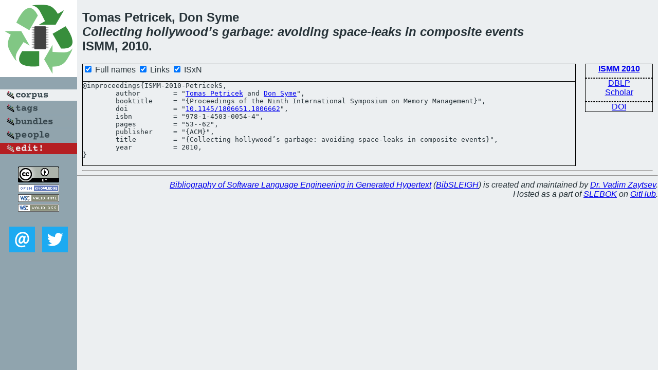

--- FILE ---
content_type: text/html; charset=utf-8
request_url: https://bibtex.github.io/ISMM-2010-PetricekS.html
body_size: 1538
content:
<!DOCTYPE html>
<html>
<head>
	<meta http-equiv="Content-Type" content="text/html; charset=UTF-8"/>
	<meta name="keywords" content="software linguistics, software language engineering, book of knowledge, glossary, academic publications, scientific research, open knowledge, open science"/>
	<title>BibSLEIGH — Collecting hollywood’s garbage: avoiding space-leaks in composite events</title>
	<link href="stuff/bib.css" rel="stylesheet" type="text/css"/>
	<link href='http://fonts.googleapis.com/css?family=Exo+2:400,700,400italic,700italic' rel='stylesheet' type='text/css'>
	<script src="stuff/jquery.min.js" type="text/javascript"></script>
</head>
<body>
<div class="left">
	<a href="index.html"><img src="stuff/ismm.png" alt="Collecting hollywood’s garbage: avoiding space-leaks in composite events" title="Collecting hollywood’s garbage: avoiding space-leaks in composite events" class="pad"/></a>

	<div class="pad">
		<a href="index.html"><img src="stuff/a-corpus.png" alt="BibSLEIGH corpus" title="All papers in the corpus"/></a><br/>
		<a href="tag/index.html"><img src="stuff/p-tags.png" alt="BibSLEIGH tags" title="All known tags"/></a><br/>
		<a href="bundle/index.html"><img src="stuff/p-bundles.png" alt="BibSLEIGH bundles" title="All selected bundles"/></a><br/>
		<a href="person/index.html"><img src="stuff/p-people.png" alt="BibSLEIGH people" title="All contributors"/></a><br/>
<a href="https://github.com/slebok/bibsleigh/edit/master/corpus/SYS\2010\ISMM-2010\ISMM-2010-PetricekS.json"><img src="stuff/edit.png" alt="EDIT!" title="EDIT!"/></a>
	</div>
	<a href="http://creativecommons.org/licenses/by/4.0/" title="CC-BY"><img src="stuff/cc-by.png" alt="CC-BY"/></a><br/>
	<a href="http://opendatacommons.org/licenses/by/summary/" title="Open Knowledge"><img src="stuff/open-knowledge.png" alt="Open Knowledge" /></a><br/>
	<a href="http://validator.w3.org/check/referer" title="XHTML 1.0 W3C Rec"><img src="stuff/xhtml.png" alt="XHTML 1.0 W3C Rec" /></a><br/>
	<a href="http://jigsaw.w3.org/css-validator/check/referer" title="CSS 2.1 W3C CanRec"><img src="stuff/css.png" alt="CSS 2.1 W3C CanRec" class="pad" /></a><br/>
	<div class="sm">
		<a href="mailto:vadim@grammarware.net"><img src="stuff/email.png" alt="email" title="Complain!" /></a>
		<a href="https://twitter.com/intent/tweet?screen_name=grammarware"><img src="stuff/twitter.png" alt="twitter" title="Mention!" /></a>
	</div>

</div>
<div class="main">
<h2>Tomas Petricek, Don Syme<br/><em><a href="word/collect.html">Collecting</a> <a href="word/hollywood.html">hollywood</a>’s <a href="word/garbag.html">garbage</a>: <a href="word/avoid.html">avoiding</a> <a href="word/space.html">space</a>-<a href="word/leak.html">leaks</a> in <a href="word/composit.html">composite</a> <a href="word/event.html">events</a></em><br/>ISMM, 2010.</h2>
<div class="rbox">
<strong><a href="ISMM-2010.html">ISMM 2010</a></strong><hr/><a href="http://dblp.org/rec/html/conf/iwmm/PetricekS10">DBLP</a><br/>
<a href="https://scholar.google.com/scholar?q=%22Collecting+hollywood’s+garbage:+avoiding+space-leaks+in+composite+events%22">Scholar</a><hr/><a href="http://dx.doi.org/10.1145/1806651.1806662">DOI</a>
</div>
<div class="pre"><form action="#">
	<input type="checkbox" checked="checked" onClick="$('#booktitle').text(this.checked?'Proceedings of the Ninth International Symposium on Memory Management':'ISMM');"/> Full names
	<input type="checkbox" checked="checked" onClick="(this.checked)?$('.uri').show():$('.uri').hide();"/> Links
	<input type="checkbox" checked="checked" onClick="(this.checked)?$('#isbn').show():$('#isbn').hide();"/> ISxN
	</form><pre>@inproceedings{ISMM-2010-PetricekS,
	author        = "<a href="person/Tomas_Petricek.html">Tomas Petricek</a> and <a href="person/Don_Syme.html">Don Syme</a>",
	booktitle     = "{<span id="booktitle">Proceedings of the Ninth International Symposium on Memory Management</span>}",
<span class="uri">	doi           = "<a href="http://dx.doi.org/10.1145/1806651.1806662">10.1145/1806651.1806662</a>",
</span><span id="isbn">	isbn          = "978-1-4503-0054-4",
</span>	pages         = "53--62",
	publisher     = "{ACM}",
	title         = "{Collecting hollywood’s garbage: avoiding space-leaks in composite events}",
	year          = 2010,
}</pre>
</div>
<hr/>

</div>
<hr style="clear:both"/>
<div class="last">
	<em>
		<a href="http://bibtex.github.io">Bibliography of Software Language Engineering in Generated Hypertext</a>
		(<a href="http://github.com/slebok/bibsleigh">BibSLEIGH</a>) is
		created and maintained by <a href="http://grammarware.github.io/">Dr. Vadim Zaytsev</a>.<br/>
		Hosted as a part of <a href="http://slebok.github.io/">SLEBOK</a> on <a href="http://www.github.com/">GitHub</a>.
	</em>
</div>
</body>
</html>